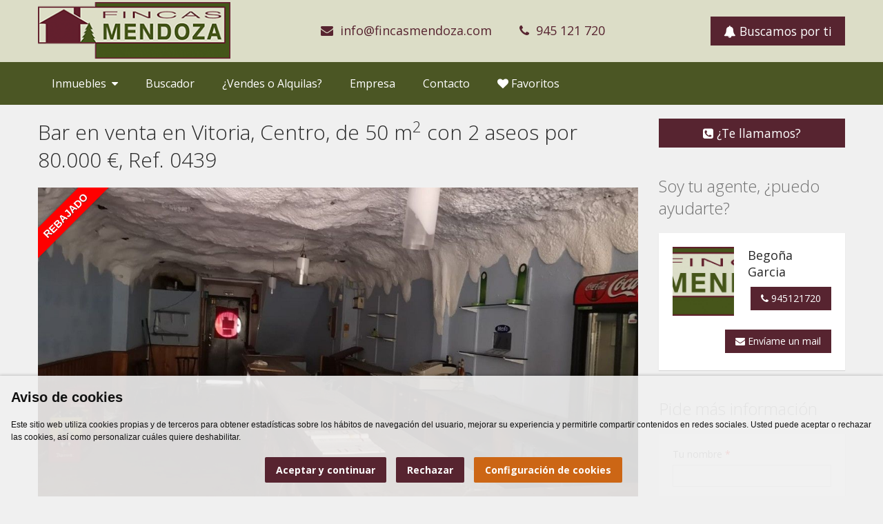

--- FILE ---
content_type: text/html; charset=utf-8
request_url: https://www.fincasmendoza.com/inmueble/bar-en-venta-en-vitoria-centro-de-50-m2-con-2-aseos-ref-0439-154997/
body_size: 15695
content:
<!DOCTYPE html><!--[if IE 7]><html class="ie ie7" lang="es"><![endif]--><!--[if IE 8]><html class="ie ie8" lang="es"><![endif]--><!--[if !(IE 7) | !(IE 8) ]><html lang="es"><![endif]--><head><meta charset="UTF-8"><meta name="viewport" content="width=device-width, initial-scale=1.0, maximum-scale=1.0, user-scalable=no"><title>Bar en venta en Vitoria, Centro, de 50 m2 con 2 aseos por 80.000 &euro;, Ref. 0439 - FINCAS MENDOZA ::: Vitoriz ::: Alava</title><meta name="description" content="Venta de bar en la calle siervas de jesus de 50 m2 más 40 m2 de sótano." /><meta name="robots" content="index,nofollow,noodp" /><meta name="twitter:card" content="summary" /><meta name="twitter:title" content="Bar en venta en Vitoria, Centro, de 50 m2 con 2 aseos por 80.000 &euro;, Ref. 0439 - FINCAS MENDOZA ::: Vitoriz ::: Alava" /><meta name="twitter:description" content="Venta de bar en la calle siervas de jesus de 50 m2 más 40 m2 de sótano." /><meta name="twitter:image" content="https://uprsc.inmogesco.com/propertywebhigh/0/0/0/inmobiliaria/fincasmendoza/fotos/1048658.JPG" /><meta property="og:type" content="website" /><meta property="og:url" content="https://www.fincasmendoza.com/inmueble/bar-en-venta-en-vitoria-centro-de-50-m2-con-2-aseos-ref-0439-154997/" /><meta property="og:title" content="Bar en venta en Vitoria, Centro, de 50 m2 con 2 aseos por 80.000 &euro;, Ref. 0439 - FINCAS MENDOZA ::: Vitoriz ::: Alava" /><meta property="og:description" content="Venta de bar en la calle siervas de jesus de 50 m2 más 40 m2 de sótano." /><meta property="og:image" content="https://uprsc.inmogesco.com/propertywebhigh/0/0/0/inmobiliaria/fincasmendoza/fotos/1048658.JPG" /><meta itemprop="name" content="Bar en venta en Vitoria, Centro, de 50 m2 con 2 aseos por 80.000 &euro;, Ref. 0439 - FINCAS MENDOZA ::: Vitoriz ::: Alava" /><meta itemprop="description" content="Venta de bar en la calle siervas de jesus de 50 m2 más 40 m2 de sótano." /><meta itemprop="image" content="https://uprsc.inmogesco.com/propertywebhigh/0/0/0/inmobiliaria/fincasmendoza/fotos/1048658.JPG" /><link rel="shortcut icon" href="https://uprsc.inmogesco.com/re/fincasmendoza/web/ico-inmo-pk9xiv.png"><meta name="designed_by" content="inmogesco.com" /><meta name="csrf_token" content="65a2ec048f244c6ce137a0f4e83df403" /><meta name="fsecur" content="20153981ed03fd9becfc95cc6b0b6b48" /><!--[if lt IE 9]><script src="https://uwrsc.inmogesco.com/themes/clean-flat/3.2.2/js/html5.js" type="text/javascript"></script><![endif]--><link rel='stylesheet' id='font-css' href='https://fonts.googleapis.com/css?family=Open+Sans:400,700,300&subset=latin,latin-ext' type='text/css' media='all' /><link rel="stylesheet" href="https://uwrsc.inmogesco.com/themes/clean-flat/3.2.2/libs/font-awesome-4.7.0/css/font-awesome.min.css" type="text/css" media="all" /><link rel="stylesheet" href="https://uwrsc.inmogesco.com/themes/clean-flat/3.2.2/libs/fancybox-3.5.7/dist/jquery.fancybox.min.css" type="text/css" media="all" /><link rel="stylesheet" href="https://uwrsc.inmogesco.com/themes/clean-flat/3.2.2/libs/swiper-v6.4.11/dist/swiper-bundle.min.css" type="text/css" media="all" /><link rel="stylesheet" href="https://cdnjs.cloudflare.com/ajax/libs/animate.css/4.1.1/animate.min.css" /><link rel="stylesheet" href="https://uwrsc.inmogesco.com/themes/clean-flat/3.2.2/build/styles.min.css" type="text/css" media="screen" /><link rel="stylesheet" href="https://uwrsc.inmogesco.com/themes/clean-flat/3.2.2/build/styles-print.min.css" type="text/css" media="print" /><script src="//ajax.googleapis.com/ajax/libs/jquery/3.3.1/jquery.min.js"></script><script>!window.jQuery && document.write('<script src="https://uwrsc.inmogesco.com/themes/clean-flat/3.2.2/libs/jquery/jquery-3.3.1.min.js"><\/script>')</script><script type="text/javascript" src="https://uwrsc.inmogesco.com/themes/clean-flat/3.2.2/libs/cookie-consent/4.1.0/cookie-consent.js" charset="UTF-8"></script><script type="text/javascript"> document.addEventListener('DOMContentLoaded', function () { cookieconsent.run({ "notice_banner_type": "simple", "consent_type": "express", "palette": "light", "language": "es", "page_load_consent_levels": ["strictly-necessary"], "notice_banner_reject_button_hide": false, "preferences_center_close_button_hide": false, "page_refresh_confirmation_buttons": false, "website_privacy_policy_url": "https://www.fincasmendoza.com/politica-de-cookies/", "website_name": "FINCAS MENDOZA ::: Vitoriz ::: Alava" }); }); document.addEventListener('DOMContentLoaded', function () { if (document.querySelector('div.cc-nb-main-container') != null) { document.querySelectorAll("div.cc-nb-main-container").forEach((el) => { el.classList.add('impresion-no'); }); document.querySelector('p.cc-nb-title').innerHTML = 'Aviso de cookies'; document.querySelector('p.cc-nb-text').innerHTML = 'Este sitio web utiliza cookies propias y de terceros para obtener estadísticas sobre los hábitos de navegación del usuario, mejorar su experiencia y permitirle compartir contenidos en redes sociales. Usted puede aceptar o rechazar las cookies, así como personalizar cuáles quiere deshabilitar.'; document.querySelector('button.cc-nb-okagree').innerHTML = 'Aceptar y continuar'; document.querySelector('button.cc-nb-reject').innerHTML = 'Rechazar'; document.querySelector('button.cc-nb-changep').innerHTML = 'Configuración de cookies'; document.getElementsByClassName('cc-cp-foot-byline').innerHTML = ''; var baseccbutton = document.querySelector('button.cc-nb-changep'); baseccbutton.addEventListener('click', function (event) { }); } }); </script><style> body, h1.page-header, h2.page-header, .widget h2, button { font-family: Open Sans , "Arial", sans-serif !important; } body a { color: #4b5624 ; } body a:hover { color: #004001 ; } #content { background-color: #F0F0F0 !important; } .btn.btn-primary { background-color: #572430 !important; color: #ffffff !important; } .btn.btn-warning { background-color: #CC6615 !important; color: #ffffff !important; } .btn.btn-danger { background-color: #B20A0A !important; color: #ffffff !important; } .btn.btn-primary:hover { background-color: #6c4951 !important; } .btn.btn-warning:hover { background-color: #EF6615 !important; } .btn.btn-danger:hover { background-color: #F01515 !important; } ul.menu li { color: #4b5624 !important; } ul.menu li a { color: #4b5624 !important; } ul.menu li a:hover { color: #572430 !important; } .pagination ul li a { color: #4b5624 !important; } .pagination ul li.active a { color: #fff !important; } .pagination ul li a:hover { background-color: #572430 !important; color: #ffffff !important; } #header-wrapper { background-color: #dcddc7 !important; } #header-wrapper #header #header-inner .navbar .navbar-inner.header-double-height { height: 150px; } #header-wrapper #header #header-inner .navbar .navbar-inner.header-double-height .logo { height: 150px; line-height: 150px; } #header-wrapper #header #header-inner .navbar .navbar-inner.header-double-height .site-email, #header-wrapper #header #header-inner .navbar .navbar-inner.header-double-height .site-phone { line-height: 150px; } #header-wrapper #header #header-inner .navbar .navbar-inner.header-double-height .list-your-property { margin-top: 54px; } #header-wrapper #header #header-inner .navbar .navbar-inner.header-double-height #btn-nav { margin-top: 55px; } #header-wrapper #header #header-inner .navbar .navbar-inner .logo-text-wrapper #btn-nav, #header-wrapper #header #header-inner .navbar .navbar-inner.header-double-height .logo-text-wrapper #btn-nav { padding: 10px; margin-top: 0; } #header-wrapper #header #header-inner .navbar .navbar-inner .site-phone { color: #572430 !important; } #header-wrapper #header #header-inner .navbar .navbar-inner .site-phone a { color: #572430 !important; } #header-wrapper #header #header-inner .navbar .navbar-inner .site-email { color: #572430 !important; } #header-wrapper #header #header-inner .navbar .navbar-inner .site-email a { color: #572430 !important; } #header-wrapper #header #header-inner .navbar .navbar-inner .logo img { max-height: 84px; } #header-wrapper #header #header-inner .navbar .navbar-inner.header-double-height .logo img { max-height: 144px; } #header-wrapper #header #header-inner .navbar .navbar-inner .logo-text-wrapper { display: flex; align-items: center; height: 90px; max-width: 500px; } #header-wrapper #header #header-inner .navbar .navbar-inner.header-double-height .logo-text-wrapper { height: 150px; } #header-wrapper #header #header-inner .navbar .navbar-inner.header-double-height .info { height: 150px; } #header-wrapper #header #header-inner .navbar .navbar-inner #btn-nav { /* padding: 15px 15px 15px 0; */ margin-top: 26px; } /* #header-wrapper #header #header-inner .navbar .navbar-inner:not[.header-double-height] #btn-nav { margin-top: 0; } */ #header-wrapper #header #header-inner .navbar .navbar-inner.header-double-height .logo-text-wrapper #btn-nav { margin-top: initial; } #header-wrapper #header #header-inner .navbar .navbar-inner .logo-text, #header-wrapper #header #header-inner .navbar .navbar-inner .logo-text a { font-size: 26px; font-weight: 400; color: #572430 ; line-height: 30px; /*margin: 10px 0 10px 0;*/ text-decoration: none; text-align: center; } .slider-wrapper .slider-info { background-color: #4b5624 !important; } .slider-wrapper .slider-info .price h2 { font-weight: 400; } .slider-wrapper .slider-info h2 { line-height: 1.3em; color: #ffffff !important; } .slider-wrapper .slider-info h2 a, .slider-wrapper .slider-info .price a { color: #ffffff !important; } #navigation { background-color: #4b5624 !important; } .navigation-wrapper .navigation .nav li a, .navigation-wrapper .navigation .nav.nav-social li a { color: #ffffff !important; font-weight: normal !important; } .navigation-wrapper .navigation .nav li a:hover, .navigation-wrapper .navigation .nav.nav-social li a:hover { background-color: #ffffff !important; border-top: 2px solid #004001 !important; color: #000 !important; } .navigation-wrapper .navigation .nav li a.active, .navigation-wrapper .navigation .nav.nav-social li a.active { border-top: 2px solid #004001 !important; } .navigation-wrapper .navigation .nav li:hover>a, .navigation-wrapper .navigation .nav.nav-social li:hover>a { background-color: #ffffff !important; border-top: 2px solid #004001 !important; color: #000 !important; } .navigation-wrapper .navigation .nav li ul { background-color: #ffffff !important; } .navigation-wrapper .navigation .nav li ul li a { color: #000 !important; } .navigation-wrapper .navigation .nav li ul li a:hover { background-color: #572430 !important; color: #ffffff !important; } .navigation-wrapper .navigation .nav li ul li .nolink:hover, .navigation-wrapper .navigation .nav li ul li a:hover { border: 0px !important; } .navigation-wrapper .navigation .nav.nav-social li a { color: #ffffff !important; } .navigation-wrapper .navigation .nav.nav-social i { font-size: 32px !important; } .properties-grid .property h2 a { color: #4b5624 !important; } .properties-grid .property h2 a:hover { color: #004001 !important; } .properties-grid .property .location { margin-top: 8px; } .nav-tabs>li>a { color: #4b5624 !important; } .nav-tabs>li.active>a, .nav-tabs>li.active>a:hover { color: #333333 !important; } .nav-tabs>li>a:hover { color: #004001 !important; } .parent-text { width: 100%; overflow: hidden; box-shadow: 0px 1px 1px rgb(0 0 0 / 10%); background-color: #fff; } .content.text { float: left; } .text h1 { font-size: 30px; line-height: 36px; } .text h2 { font-size: 26px; line-height: 30px; } .text h3 { font-size: 22px; line-height: 26px; } .widget.properties .content .property .title h3 a { color: #4b5624 !important; } .widget.properties .content .property .title h3 a:hover { color: #004001 !important; } #footer-wrapper .widget.properties .content .property .title h3 a { color: #4b5624 !important; } #footer-wrapper .widget.properties .content .property .title h3 a:hover { color: #572430 !important; } .properties-rows .property .title-price .title h2 a { color: #4b5624 !important; } .properties-rows .property .title-price .title h2 a:hover { color: #004001 !important; } .properties-icons { color: #313131 !important; } .properties-icons-slider { color: #ffffff !important; display: inline-block; margin-right: 15px; } .property-filter { background-color: #ffffff !important; } .property-filter .loading { color: #333333 !important; } .property-filter label { color: #333333 !important; } .property.destacado { background-color: rgba(255,255,221,1) !important; } .property.destacado .title-price .title h2 a, .property.destacado .title-price .title h2 a:hover, .widget.properties .content .property.destacado .title h3 a, .widget.properties .content .property.destacado .title h3 a:hover, .properties-grid .property.destacado h2 a, .properties-grid .property.destacado h2 a:hover { color: #000000 !important; } .property.destacado, .property.destacado .location { color: #333333 !important; } .property.destacado .title-price .price, .property.destacado .properties-icons, .widget.properties .content .property.destacado .price { color: #000000 !important; } .ribbon-rebajados { background-color: #ff0000 !important; color: #ffffff !important; } .ribbon-reservados { background-color: #fff600 !important; color: #4a4a4a !important; } .ribbon-alquilados { background-color: #ffffff !important; color: #ff0000 !important; } .ribbon-vendidos { background-color: #ffffff !important; color: #ff0000 !important; } .entry-content a, .form-accept label a { color: #4b5624 !important; } .entry-content a:hover, .form-accept label a:hover { color: #004001 !important; } #footer-wrapper .form-accept label a { color: #ffffff !important; } #footer-wrapper .form-accept label a:hover { color: #004001 !important; } #footer { color: #ffffff !important; } #footer a { color: #ffffff !important; } #footer a:hover { color: #999999 !important; } #footer-wrapper { background-color: #4b5624 !important; color: #4b5624 !important; } #footer-wrapper .widget.properties .property { background-color: rgba(125, 125, 125, 0.1) !important; } #footer-wrapper .widget.properties .property .price { color: #ffffff !important; } #footer-wrapper #footer-top { background-color: #dcddc7 !important; } #footer-wrapper #footer-top h2, #footer-wrapper #footer-top h3 { color: #572430 !important; } #footer-wrapper #footer-top form label { color: #572430 !important; } #footer-wrapper #footer-top .contact div { color: #572430 !important; } #footer-wrapper #footer-top .contact .data { color: #4b5624 !important; } #footer-wrapper #footer-top .contact .data a { color: #4b5624 !important; } #footer-wrapper #footer-top .contact .data a:hover { color: #572430 !important; } #footer-wrapper #footer-top .none-text-page .parent-text { box-shadow: initial; background-color: initial; } .widget.enquire .parent-text .content { box-shadow: initial; background-color: initial; } #footer-wrapper #footer-top .links a { color: #4b5624 !important; text-decoration: none; } #footer-wrapper #footer-top .links a:hover { color: #572430 !important; } #footer-wrapper #footer #footer-inner .nav.nav-social i { font-size: 32px; } /*override cookie-consent styles*/ .cc---palette-light.cc---nb { background-color: rgba(240, 240, 240, 0.9); box-shadow: 0px 0px 4px 1px rgba(0, 0, 0, 0.2); } .cc---nb-simple { max-width: -webkit-fill-available; max-width: -moz-available; width: 100%; } .cc---nb>div>div:nth-child(3) { text-align: center; } .cc---nb .cc-nb-main-container { padding: 1rem; } .cc---nb .cc-nb-title { font-size: 20px; } .cc---nb .cc-nb-text { font-size: 12px; } .cc---nb button { margin: 0 10px 0; } .cc---palette-light.cc---nb button.cc-nb-okagree, .cc---palette-light.cc---nb button.cc-nb-reject { background-color: #572430 ; color: #ffffff ; } .cc---palette-light.cc---nb button.cc-nb-okagree:hover, .cc---palette-light.cc---nb button.cc-nb-reject:hover { background-color: #6c4951 ; } .cc---palette-light.cc---nb button.cc-nb-changep { background-color: #CC6615 ; color: #ffffff ; } .cc---palette-light.cc---nb button.cc-nb-changep:hover { background-color: #EF6615 ; } .cc---palette-light .cc-cp-foot-save { background: #572430 ; color: #ffffff ; } .cc---palette-light .cc-cp-foot-save:hover { background: #6c4951 ; } .cc---pc-dialog input[type=checkbox].cc-custom-checkbox:checked+label:before { background: #572430 ; } .cc---palette-light .cc-pc-head { padding: 5px; } .cc---pc-dialog .cc-cp-body-content-entry-text { font-size: 14px; } .cc---pc-dialog .cc-pc-head-lang { padding-right: 0; min-height: 0; } .cc---pc-dialog .cc-pc-head-lang-select, .cc---pc-dialog .cc-cp-foot-byline { visibility: hidden; display: none !important; } .cc---pc-dialog .cc-cp-foot { justify-content: center; padding: 5px; } /* correcciones que se deberan pasar a resources */ .copyright #nav_menu-enlaces ul.menu { text-align: center; } .copyright #nav_menu-enlaces ul.menu li+li:before { color: #ffffff !important; } .copyright #nav_menu-enlaces ul.menu li a { color: #ffffff !important; } .copyright #nav_menu-enlaces ul.menu li a:hover { color: #999999 !important; } #footer ul.nav-social li a { color: #ffffff !important; } #footer ul.nav-social li a:hover { color: #999999 !important; } @media (min-width: 1200px) { #header-wrapper #header #header-inner .navbar .navbar-inner .info { float: left; } } @media (max-width: 1199px) { #header-wrapper #header #header-inner .navbar .navbar-inner.header-double-height .info { padding-top: 0; } #header-wrapper #header #header-inner .navbar .navbar-inner.header-double-height .site-email, #header-wrapper #header #header-inner .navbar .navbar-inner.header-double-height .site-phone { line-height: 30px; margin-top: 30px; } } @media (max-width: 979px) { .navigation-wrapper { background-color: #4b5624 !important; } .navigation-wrapper .navigation .nav li ul { background-color: transparent !important; } .navigation-wrapper .navigation .nav li ul li, .navigation-wrapper .navigation .nav li ul li .nolink, .navigation-wrapper .navigation .nav li ul li a { color: #ffffff !important; } .navigation-wrapper .navigation .nav li .nolink:hover, .navigation-wrapper .navigation .nav li a:hover { border-top: 1px solid rgba(0, 0, 0, 0.2) !important; } } @media (max-width: 767px) { #header-wrapper #header #header-inner .navbar .navbar-inner .logo { /* line-height: initial; */ text-align: center; width: calc(100vw - 100px); } #header-wrapper #header #header-inner .navbar .navbar-inner.header-double-height .logo-text-wrapper { max-width: 100%; } .textwidget table, .content.text table { width: 100%; } .textwidget thead, .content.text thead { display: none; } .textwidget tr:nth-of-type(2n), .content.text tr:nth-of-type(2n) { background-color: inherit; } .textwidget tr td:first-child, .content.text tr td:first-child { font-weight: bold; font-size: 1.3em; } .textwidget tbody td, .content.text tbody td { display: block; text-align: center; } .textwidget tbody td:before, .content.text tbody td:before { content: attr(data-th); display: block; text-align: center; } } </style><script async src="https://analytics.inmogesco.com/assets/js/analytics.js?vw=3.2.2"></script><script type="text/plain" data-cookie-consent="tracking">(function(w,d,s,l,i){w[l]=w[l]||[];w[l].push({'gtm.start': new Date().getTime(),event:'gtm.js'});var f=d.getElementsByTagName(s)[0], j=d.createElement(s),dl=l!='dataLayer'?'&l='+l:'';j.async=true;j.src= 'https://www.googletagmanager.com/gtm.js?id='+i+dl;f.parentNode.insertBefore(j,f); })(window,document,'script','dataLayer','GTM-NCC8DXV');</script></head><body class=""><noscript><iframe src="https://www.googletagmanager.com/ns.html?id=GTM-NCC8DXV" height="0" width="0" style="display:none;visibility:hidden"></iframe></noscript><script type="text/plain" cookie-consent="tracking" async src="https://www.googletagmanager.com/gtag/js?id=UA-62485110-1"></script><script type="text/plain" cookie-consent="tracking"> window.dataLayer = window.dataLayer || []; function gtag(){dataLayer.push(arguments);} gtag('js', new Date()); gtag('config', 'UA-62485110-1'); gtag('event', 'Vistos', {'event_category': 'Inmuebles','event_label': 'Venta/Bar/Vitoria'}); </script><div id="wrapper-outer"><div id="wrapper"><div id="wrapper-inner"><div class="header-top-wrapper"><div class="header-top"><div id="header-wrapper"><div id="header"><div id="header-inner"><div class="container"><div class="navbar"><div class="navbar-inner "><div class="row"><div class="logo-wrapper span4"><a rel="noindex" href="#nav" id="btn-nav">Abrir/cerrar menú</a><div class="logo"><a href="https://www.fincasmendoza.com/" title="FINCAS MENDOZA"><img class="img-logo " rel="logo" src="https://uprsc.inmogesco.com/re/fincasmendoza/web/logo-inmo-ermniy.png" alt="FINCAS MENDOZA"></a></div></div><div class="info"><div class="site-email "><i class="fa fa-envelope"></i><a href="mailto:infoastri@afincasmendoza.com" rel="noindex, nofollow" data-mail="infoastri@afincasmendoza.com" class="interpretado"> infoastri@afincasmendoza.com </a></div><div class="site-phone "><i class="fa fa-phone"></i><span><a href="tel:945121720">945 121 720</a></span></div></div><a class="btn btn-primary btn-large loadingBtn list-your-property" href="https://www.fincasmendoza.com/buscamos-por-ti/" rel="nofollow"><i class="fa fa-bell"></i> Buscamos por ti</a></div></div></div></div></div></div></div></div></div><div id="navigation"><div class="container"><div class="navigation-wrapper"><div class="navigation clearfix-normal"><div class="menu-main-container"><ul id="menu-main" class="nav"><li class="menuparent"><a href="#inmuebles">Inmuebles&nbsp;&nbsp;<i class="fa fa-caret-down" aria-hidden="true"></i></a><ul class="sub-menu"><li><a href="https://www.fincasmendoza.com/inmuebles/venta/locales/alava/vitoria/">Venta de locales en Vitoria</a></li><li><a href="https://www.fincasmendoza.com/inmuebles/venta/terreno/alava/vitoria/">Venta de terrenos en Vitoria</a></li><li><a href="https://www.fincasmendoza.com/inmuebles/venta/terreno/alava/loza/">Venta de terrenos en Loza</a></li><li><a href="https://www.fincasmendoza.com/inmuebles/alquiler/locales/alava/vitoria/">Alquiler de locales en Vitoria</a></li><li><a href="https://www.fincasmendoza.com/inmuebles/alquiler/oficina/alava/vitoria/">Alquiler de oficinas en Vitoria</a></li><li><a href="https://www.fincasmendoza.com/buscador-de-inmuebles/">...<i class="fa fa-search" aria-hidden="true"></i> Busca otros inmuebles...</a></li></ul></li><li><a href="https://www.fincasmendoza.com/buscador-de-inmuebles/">Buscador</a></li><li><a href="https://www.fincasmendoza.com/vendes-o-alquilas/">¿Vendes o Alquilas?</a></li><li><a href="https://www.fincasmendoza.com/empresa/">Empresa</a></li><li><a href="https://www.fincasmendoza.com/contacto/">Contacto</a></li><li><a href="https://www.fincasmendoza.com/inmuebles/favoritos/"><i class="fa fa-heart"></i> Favoritos</a></li><li class="visible-phone"><a href="https://www.fincasmendoza.com/buscamos-por-ti/">Buscamos por ti</a></li></ul></div></div></div></div></div><div id="content" class="clearfix"><div class="container"><div class="row"><div id="main" class="span9"><h1 class="page-header">Bar en venta en Vitoria, Centro, de 50 m<sup>2</sup> con 2 aseos por 80.000 &euro;, Ref. 0439</h1><div class="property-gallery darken-hover lens-show-hover"><div class="image"><a class="fancybox-images" data-fancybox="gallery" data-thumbnail="https://uprsc.inmogesco.com/propertywebthumb/0/0/0/inmobiliaria/fincasmendoza/fotos/1048658.JPG" href="https://uprsc.inmogesco.com/propertywebhigh/0/0/0/inmobiliaria/fincasmendoza/fotos/1048658.JPG" title=""></a><img src="https://uprsc.inmogesco.com/propertywebhigh/0/0/0/inmobiliaria/fincasmendoza/fotos/1048658.JPG" alt=""><div class="ribbon"><div class="ribbon-red ribbon-rebajados">REBAJADO</div></div><div class="price" style="text-align: right;line-height: normal;"> 80.000 &euro; <div id="favorite-on-154997" style="margin-top: -15px !important; display:none;" data-toggle="mytooltip" title="Favorito"><br /><i class="fa fa-heart tint-red"></i></div></div></div></div><script> $(function () { if ($('a[data-toggle=tab]').length !== 0) { $(document).on('click','a[data-toggle=tab]',function (event) { if ($(this).attr('href')=='#tab-panoramicas') { urlImagePano = $('#tab-panoramicas').attr('data-urlpano'); urlPano = $('#panoramica360').attr('data-url') + urlImagePano + $('#panoramica360').attr('data-parameters'); panoDescripcion = $('#tab-panoramicas').attr('data-descripcion'); if (panoDescripcion!='') { urlPano = urlPano + $('#panoramica360').attr('data-title-parameter') + panoDescripcion; } $('#panoramica360').attr('src', urlPano); } else if ($('#tab-panoramicas').length !== 0) { $('#panoramica360').attr('src', 'about:blank'); } if ($(this).attr('href')=='#tab-video') { tipoVideo = $('#tab-video').attr('data-tipovideo'); urlVideo = $('#tab-video').attr('data-urlvideo'); urlVideo = urlVideo.replace(/'/g, '"'); $('#video').html(urlVideo); if (tipoVideo=='youtube') { $('#video-youtube')[0].src += "&autoplay=1"; } else if (tipoVideo=='vimeo') { $('#video-vimeo')[0].src += "&amp;autoplay=1"; } } else if ($('#tab-video').length !== 0) { $('#video').html(''); } if ($(this).attr('href')=='#tab-tour360') { urlTour360 = $('#tab-tour360').attr('data-urltour'); $('#tour360').attr('src', urlTour360); } else if ($('#tab-tour360').length !== 0) { $('#tour360').attr('src', 'about:blank'); } }); } }); </script><div class="clearfix"></div><div class="property-detail"><div class="row-fluid impresion-no"><div class="span6 margin-bottom-5"><a class="btn btn-large btn-primary span12 fancybox-ajax" href="https://www.fincasmendoza.com/ajax/contraofertar/154997/" rel="nofollow"><i class="fa fa-mail-forward"></i> Hacer una contraoferta</a></div><div class="span6 margin-bottom-5"><a class="btn btn-large btn-primary span12 fancybox-ajax" href="https://www.fincasmendoza.com/ajax/avisobajaprecio/154997/" rel="nofollow"><i class="fa fa-bell"></i> Avisadme si baja de precio</a></div></div><div class="row-fluid impresion-no"><div class="span6 margin-bottom-5"><button id="favorite-btn-154997" class="btn btn-large btn-primary span12 btnFavorites" data-favorite-id="154997" data-ajax-addurl="https://www.fincasmendoza.com/ajax/addfavorito/" data-ajax-suburl="https://www.fincasmendoza.com/ajax/subfavorito/"><i class="fa fa-heart"></i> Marcar como favorito</button></div><div class="span6 margin-bottom-5"><a class="btn btn-large btn-primary span12 fancybox-ajax" href="https://www.fincasmendoza.com/ajax/calculahipoteca/154997/" rel="nofollow"><i class="fa fa-bar-chart-o"></i> Calcula tu hipoteca</a></div></div><div class="row-fluid"><div class="span6"><h2>Características del bar</h2><div class="row-fluid"></div><dl class="dl-horizontal"><dt>Referencia:</dt><dd class="refInmueble"><b>0439</b></dd><dt>Precio:</dt><dd><b>80.000 &euro;</b><br /><span style="color:#ff0000">ha bajado <b>5.000 &euro;!</b> (un 6% menos)</span></dd><dt>Tipo:</dt><dd>Bar en venta</dd><dt>Situación:</dt><dd>Vitoria, Centro - Alava</dd><dt>Superficie útil:</dt><dd>50 m<sup>2</sup></dd><dt>Estado:</dt><dd>Regular</dd><dt>Equipamiento:</dt><dd>Vacio</dd><dt>Altura:</dt><dd>Bajo</dd><dt>Aseos:</dt><dd>2</dd><dt>Última actualización:</dt><dd>25/05/2023 10:49:47</dd></dl></div><div class="span6"><h2>Descripción</h2><p>VENTA DE BAR EN LA CALLE SIERVAS DE JESUS DE 50 M2 MÁS 40 M2 DE SÓTANO. PREPARADO.</p></div><div class="span6"><h2>Calificación energética</h2><div class="eficiencia-energetica"><table id="etiqueta-eficiencia-energetica" class="impresion-no"><thead><tr><th class="escala">Escala de la calificación energética</th><th class="emisiones">Consumo de energía&nbsp;kw h/m<span class="sup">2</span>&nbsp;año</th><th class="emisiones">Emisiones&nbsp;kg CO<span class="sub">2</span>/m<span class="sup">2</span>&nbsp;año</th></tr></thead><tbody><tr class="fila A"><td class="escala"><div class="indicador A">A <span class="helper"></span></div></td><td class="emisiones"><div class="indicador A oculto">224</div></td><td class="emisiones"><div class="indicador A oculto">38</div></td></tr><tr class="fila B"><td class="escala"><div class="indicador B">B <span class="helper"></span></div></td><td class="emisiones"><div class="indicador B oculto">224</div></td><td class="emisiones"><div class="indicador B oculto">38</div></td></tr><tr class="fila C"><td class="escala"><div class="indicador C">C <span class="helper"></span></div></td><td class="emisiones"><div class="indicador C oculto">224</div></td><td class="emisiones"><div class="indicador C">38</div></td></tr><tr class="fila D"><td class="escala"><div class="indicador D">D <span class="helper"></span></div></td><td class="emisiones"><div class="indicador D">224</div></td><td class="emisiones"><div class="indicador D oculto">38</div></td></tr><tr class="fila E"><td class="escala"><div class="indicador E">E <span class="helper"></span></div></td><td class="emisiones"><div class="indicador E oculto">224</div></td><td class="emisiones"><div class="indicador E oculto">38</div></td></tr><tr class="fila F"><td class="escala"><div class="indicador F">F <span class="helper"></span></div></td><td class="emisiones"><div class="indicador F oculto">224</div></td><td class="emisiones"><div class="indicador F oculto">38</div></td></tr><tr class="fila G"><td class="escala"><div class="indicador G">G <span class="helper"></span></div></td><td class="emisiones"><div class="indicador G oculto">224</div></td><td class="emisiones"><div class="indicador G oculto">38</div></td></tr></tbody></table><div class="tramite hidden impresion-si"><span class="texto"><br />Escala D - Consumo de energía: 224&nbsp;kw h/m<span class="sup">2</span>&nbsp;año <br />Escala C - Emisiones: 38&nbsp;kg CO<span class="sub">2</span>/m<span class="sup">2</span>&nbsp;año </span></div><div class="tramite"><span class="texto">Nº Registro: CEE/CAPV/2019/0016****/ E</span></div><div class="tramite"><span class="texto">Fecha válida: 09/10/2029</span></div></div></div></div><div class="impresion-no"><h2> Situación aproximada de este bar </h2><h5></h5><div class="row-fluid"><div class="span12"><div id="mapa"></div></div></div><a href="https://www.google.com/maps/@42.85050654,-2.67348896,17z" target="_blank" class="btn btn-primary small-margin-top alignright" rel="nofollow">Ver en Google Maps&nbsp;<i class="fa fa-external-link" aria-hidden="true"></i></a></div><link rel="stylesheet" href="https://unpkg.com/leaflet@1.5.1/dist/leaflet.css" /><script src="https://unpkg.com/leaflet@1.5.1/dist/leaflet.js"></script><script> function initMapa() { map = new L.Map('mapa'); var osmUrl='https://{s}.tile.openstreetmap.org/{z}/{x}/{y}.png'; var osmAttrib='Map data © <a href="https://openstreetmap.org">OpenStreetMap</a> contributors'; var osm = new L.TileLayer(osmUrl, {minZoom: 8, maxZoom: 18, attribution: osmAttrib}); L.circle([42.85050654, -2.67348896], 200, { color: '#E892A2', fillColor: '#FF0000', fillOpacity: 0.1 }).addTo(map); map.setView(new L.LatLng(42.85050654, -2.67348896), 16); map.addLayer(osm); } $(window).on('load', function() { initMapa(); }); </script><div class="row-fluid impresion-no margin-top-40 clearboth"><div class="span6 margin-bottom-5"><a class="btn btn-large btn-primary span12 fancybox-ajax" href="https://www.fincasmendoza.com/ajax/contraofertar/154997/" rel="nofollow"><i class="fa fa-mail-forward"></i> Hacer una contraoferta</a></div><div class="span6 margin-bottom-5"><a class="btn btn-large btn-primary span12 fancybox-ajax" href="https://www.fincasmendoza.com/ajax/avisobajaprecio/154997/" rel="nofollow"><i class="fa fa-bell"></i> Avisadme si baja de precio</a></div></div><div class="row-fluid impresion-no"><div class="span6 margin-bottom-5"><button id="favorite-btn-2-154997" class="btn btn-large btn-primary span12 btnFavorites" data-favorite-id="154997" data-ajax-addurl="https://www.fincasmendoza.com/ajax/addfavorito/" data-ajax-suburl="https://www.fincasmendoza.com/ajax/subfavorito/"><i class="fa fa-heart"></i> Marcar como favorito</button></div><div class="span6 margin-bottom-5"><a class="btn btn-large btn-primary span12 fancybox-ajax" href="https://www.fincasmendoza.com/ajax/calculahipoteca/154997/" rel="nofollow"><i class="fa fa-bar-chart-o"></i> Calcula tu hipoteca</a></div></div></div><div class="impresion-no"><style> .btn-share { margin-right:5px; margin-bottom:8px; white-space: nowrap; } .btn-facebook { background: rgb(59, 89, 152); color: #fff; } .btn-facebook:hover, .btn-facebook:active { background: rgb(49, 79, 142); color: #fff; } .btn-twitter { background: rgb(29, 161, 242); color: #fff; } .btn-twitter:hover, .btn-twitter:active { background: rgb(19, 151, 232); color: #fff; } .btn-linkedin { background: rgb(0, 123, 181); color: #fff; } .btn-linkedin:hover, .btn-linkedin:active { background: rgb(0, 113, 171); color: #fff; } .btn-whatsapp { background: rgb(37, 211, 102); color: #fff; } .btn-whatsapp:hover, .btn-whatsapp:active { background: rgb(27, 201, 92); color: #fff; } .btn-telegram { background: rgb(0, 136, 204); color: #fff; } .btn-telegram:hover, .btn-telegram:active { background: rgb(0, 126, 194); color: #fff; } .btn-pocket { background: rgb(238, 64, 86); color: #fff; } .btn-pocket:hover, .btn-pocket:active { background: rgb(228, 54, 76); color: #fff; } .btn-email { background: rgb(240, 74, 67); color: #fff; } .btn-email:hover, .btn-email:active { background: rgb(230, 64, 57); color: #fff; } .btn-sms { background: rgb(27, 165, 230); color: #fff; } .btn-sms:hover, .btn-sms:active { background: rgb(17, 155, 220); color: #fff; } @media (max-width: 767px) { .btn-share.visible-phone { display: initial !important; } }</style><div class="impresion-no small-margin-bottom"><h2>Comparte el bar</h2><div id="compartir_2_compartir" class="content"><a href="https://www.facebook.com/sharer.php?u=https%3A%2F%2Fwww.fincasmendoza.com%2Finmueble%2Fbar-en-venta-en-vitoria-centro-de-50-m2-con-2-aseos-ref-0439-154997%2F" class="btn btn-share btn-facebook " target="_blank" rel="nofollow"><i class="fa fa-facebook-official fa-lg" aria-hidden="true"></i> Facebook</a><a href="https://twitter.com/share?url=https%3A%2F%2Fwww.fincasmendoza.com%2Finmueble%2Fbar-en-venta-en-vitoria-centro-de-50-m2-con-2-aseos-ref-0439-154997%2F" class="btn btn-share btn-twitter " target="_blank" rel="nofollow"><i class="fa fa-twitter fa-lg" aria-hidden="true"></i> Twitter</a><a href="https://www.linkedin.com/shareArticle?url=https%3A%2F%2Fwww.fincasmendoza.com%2Finmueble%2Fbar-en-venta-en-vitoria-centro-de-50-m2-con-2-aseos-ref-0439-154997%2F" class="btn btn-share btn-linkedin " target="_blank" rel="nofollow"><i class="fa fa-linkedin-square fa-lg" aria-hidden="true"></i> LinkedIn</a><a href="mailto:?body=https%3A%2F%2Fwww.fincasmendoza.com%2Finmueble%2Fbar-en-venta-en-vitoria-centro-de-50-m2-con-2-aseos-ref-0439-154997%2F&subject=Bar en venta en Vitoria, Centro, de 50 m<sup>2</sup> con 2 aseos por 80.000 &euro;, Ref. 0439" class="btn btn-share btn-email " target="_blank" rel="nofollow"><i class="fa fa-envelope fa-lg" aria-hidden="true"></i> Email</a><a href="https://wa.me/?text=https%3A%2F%2Fwww.fincasmendoza.com%2Finmueble%2Fbar-en-venta-en-vitoria-centro-de-50-m2-con-2-aseos-ref-0439-154997%2F" class="btn btn-share btn-whatsapp " target="_blank" rel="nofollow"><i class="fa fa-whatsapp fa-lg" aria-hidden="true"></i> Whatsapp</a><a href="tg://msg?text=https%3A%2F%2Fwww.fincasmendoza.com%2Finmueble%2Fbar-en-venta-en-vitoria-centro-de-50-m2-con-2-aseos-ref-0439-154997%2F" class="mobile btn btn-share btn-telegram visible-phone " target="_blank" rel="nofollow"><i class="fa fa-telegram fa-lg" aria-hidden="true"></i> Telegram</a><a href="https://getpocket.com/save?url=https%3A%2F%2Fwww.fincasmendoza.com%2Finmueble%2Fbar-en-venta-en-vitoria-centro-de-50-m2-con-2-aseos-ref-0439-154997%2F" class="btn btn-share btn-pocket " target="_blank" rel="nofollow"><i class="fa fa-get-pocket fa-lg" aria-hidden="true"></i> Pocket</a></div></div><h2 class="page-header">Bares en venta similares en Vitoria</h2><div class="properties-grid"><div class="row"><div class="span3"><div class="property "><div class="image darken-hover lens-show-hover"><div class="content"><a href="https://www.fincasmendoza.com/inmueble/bar-en-venta-en-vitoria-de-58-m2-con-2-banos-ref-0553-200559/"></a><img class="lazy" data-src="https://uprsc.inmogesco.com/re/fincasmendoza/web/image-not-available-1hibl3.jpg" alt="Bar en venta en Vitoria, con 2 baños"></div><div class="rent-sale">Venta</div><div class="price">150.000 &euro;</div></div><div class="title"><h2><a href="https://www.fincasmendoza.com/inmueble/bar-en-venta-en-vitoria-de-58-m2-con-2-banos-ref-0553-200559/">Bar en venta en Vitoria, con 2 baños</a></h2></div><div class="location"> Vitoria - Alava </div><div class="reference">Ref. 0553</div><div class="area mytooltip properties-icons" title="Superficie"><span class="key"><i class="fa fa-arrows-alt" aria-hidden="true" title="Superficie"></i>&nbsp;</span><span class="value">58 m<sup>2</sup></span></div><div class="area mytooltip properties-icons" title="Baños y/o aseos"><span class="key"><i class="fa fa-bath" aria-hidden="true" title="Baños y/o aseos"></i>&nbsp;</span><span class="value">2</span></div><div class="favorite mytooltip" id="favorite-on-200559" style="display:none;" title="Favorito"><i class="fa fa-heart tint-red" style="font-size:20px;"></i></div></div></div><div class="span3"><div class="property "><div class="image darken-hover lens-show-hover"><div class="content"><a href="https://www.fincasmendoza.com/inmueble/bar-en-venta-en-vitoria-santiago-de-70-m2-con-2-banos-ref-0544-193753/"></a><img class="lazy" data-src="https://uprsc.inmogesco.com/propertywebthumb/0/0/0/re/fincasmendoza/property/193753/image/1656870-nsjbt4es.jpg" alt="Bar en venta en Vitoria, Santiago, con 2 baños"></div><div class="rent-sale">Venta</div><div class="price">150.000 &euro;</div><div class="multimedia"> 7&nbsp;<i class="fa fa-camera margin-right-5" aria-hidden="true"></i></div><div class="ribbon"><div class="ribbon-red ribbon-rebajados">REBAJADO</div></div></div><div class="title"><h2><a href="https://www.fincasmendoza.com/inmueble/bar-en-venta-en-vitoria-santiago-de-70-m2-con-2-banos-ref-0544-193753/">Bar en venta en Vitoria, Santiago, con 2 baños</a></h2></div><div class="location"> Vitoria, Santiago - Alava </div><div class="reference">Ref. 0544</div><div class="area mytooltip properties-icons" title="Superficie"><span class="key"><i class="fa fa-arrows-alt" aria-hidden="true" title="Superficie"></i>&nbsp;</span><span class="value">70 m<sup>2</sup></span></div><div class="area mytooltip properties-icons" title="Baños y/o aseos"><span class="key"><i class="fa fa-bath" aria-hidden="true" title="Baños y/o aseos"></i>&nbsp;</span><span class="value">2</span></div><div class="favorite mytooltip" id="favorite-on-193753" style="display:none;" title="Favorito"><i class="fa fa-heart tint-red" style="font-size:20px;"></i></div></div></div><div class="span3"><div class="property "><div class="image darken-hover lens-show-hover"><div class="content"><a href="https://www.fincasmendoza.com/inmueble/bar-en-alquiler-en-vitoria-gorbea-de-85-m2-ref-3678-1-168260/"></a><img class="lazy" data-src="https://uprsc.inmogesco.com/propertywebthumb/0/0/0/re/fincasmendoza/property/168260/image/1659030-9doatfbf.jpg" alt="Bar en alquiler en Vitoria, Gorbea"></div><div class="rent-sale">Alquiler</div><div class="price">900 &euro;/mes</div><div class="multimedia"> 2&nbsp;<i class="fa fa-camera margin-right-5" aria-hidden="true"></i></div></div><div class="title"><h2><a href="https://www.fincasmendoza.com/inmueble/bar-en-alquiler-en-vitoria-gorbea-de-85-m2-ref-3678-1-168260/">Bar en alquiler en Vitoria, Gorbea</a></h2></div><div class="location"> Vitoria, Gorbea - Alava </div><div class="reference">Ref. 3678-1</div><div class="area mytooltip properties-icons" title="Superficie"><span class="key"><i class="fa fa-arrows-alt" aria-hidden="true" title="Superficie"></i>&nbsp;</span><span class="value">85 m<sup>2</sup></span></div><div class="favorite mytooltip" id="favorite-on-168260" style="display:none;" title="Favorito"><i class="fa fa-heart tint-red" style="font-size:20px;"></i></div></div></div></div><div class="row"><div class="span3"><div class="property "><div class="image darken-hover lens-show-hover"><div class="content"><a href="https://www.fincasmendoza.com/inmueble/bar-en-venta-en-vitoria-lakua-de-80-m2-ref-0493-165798/"></a><img class="lazy" data-src="https://uprsc.inmogesco.com/propertywebthumb/0/0/0/inmobiliaria/fincasmendoza/fotos/1199912.JPG" alt="Bar en venta en Vitoria, Lakua"></div><div class="rent-sale">Venta</div><div class="price">186.500 &euro;</div><div class="multimedia"> 2&nbsp;<i class="fa fa-camera margin-right-5" aria-hidden="true"></i></div></div><div class="title"><h2><a href="https://www.fincasmendoza.com/inmueble/bar-en-venta-en-vitoria-lakua-de-80-m2-ref-0493-165798/">Bar en venta en Vitoria, Lakua</a></h2></div><div class="location"> Vitoria, Lakua - Alava </div><div class="reference">Ref. 0493</div><div class="area mytooltip properties-icons" title="Superficie"><span class="key"><i class="fa fa-arrows-alt" aria-hidden="true" title="Superficie"></i>&nbsp;</span><span class="value">80 m<sup>2</sup></span></div><div class="favorite mytooltip" id="favorite-on-165798" style="display:none;" title="Favorito"><i class="fa fa-heart tint-red" style="font-size:20px;"></i></div></div></div><div class="span3"><div class="property "><div class="image darken-hover lens-show-hover"><div class="content"><a href="https://www.fincasmendoza.com/inmueble/bar-en-venta-en-vitoria-sancho-el-sabio-gorbea-de-70-m2-con-2-banos-ref-0489-164956/"></a><img class="lazy" data-src="https://uprsc.inmogesco.com/propertywebthumb/0/0/0/inmobiliaria/fincasmendoza/fotos/1187859.JPG" alt="Bar en venta en Vitoria, Sancho El Sabio - Gorbea, con 2 baños"></div><div class="rent-sale">Venta</div><div class="price">103.500 &euro;</div><div class="multimedia"> 4&nbsp;<i class="fa fa-camera margin-right-5" aria-hidden="true"></i></div><div class="ribbon"><div class="ribbon-red ribbon-rebajados">REBAJADO</div></div></div><div class="title"><h2><a href="https://www.fincasmendoza.com/inmueble/bar-en-venta-en-vitoria-sancho-el-sabio-gorbea-de-70-m2-con-2-banos-ref-0489-164956/">Bar en venta en Vitoria, Sancho El Sabio - Gorbea, con 2 baños</a></h2></div><div class="location"> Vitoria, Sancho El Sabio - Gorbea - Alava </div><div class="reference">Ref. 0489</div><div class="area mytooltip properties-icons" title="Superficie"><span class="key"><i class="fa fa-arrows-alt" aria-hidden="true" title="Superficie"></i>&nbsp;</span><span class="value">70 m<sup>2</sup></span></div><div class="area mytooltip properties-icons" title="Baños y/o aseos"><span class="key"><i class="fa fa-bath" aria-hidden="true" title="Baños y/o aseos"></i>&nbsp;</span><span class="value">2</span></div><div class="favorite mytooltip" id="favorite-on-164956" style="display:none;" title="Favorito"><i class="fa fa-heart tint-red" style="font-size:20px;"></i></div></div></div><div class="span3"><div class="property "><div class="image darken-hover lens-show-hover"><div class="content"><a href="https://www.fincasmendoza.com/inmueble/bar-en-venta-en-vitoria-casco-antiguo-de-72-m2-con-2-banos-y-2-aseos-ref-0481-158845/"></a><img class="lazy" data-src="https://uprsc.inmogesco.com/propertywebthumb/0/0/0/inmobiliaria/fincasmendoza/fotos/1110338.JPG" alt="Bar en venta en Vitoria, Casco Antiguo, con 2 baños y 2 aseos"></div><div class="rent-sale">Venta</div><div class="price">125.000 &euro;</div><div class="multimedia"> 7&nbsp;<i class="fa fa-camera margin-right-5" aria-hidden="true"></i></div><div class="ribbon"><div class="ribbon-red ribbon-rebajados">REBAJADO</div></div></div><div class="title"><h2><a href="https://www.fincasmendoza.com/inmueble/bar-en-venta-en-vitoria-casco-antiguo-de-72-m2-con-2-banos-y-2-aseos-ref-0481-158845/">Bar en venta en Vitoria, Casco Antiguo, con 2 baños y 2 aseos</a></h2></div><div class="location"> Vitoria, Casco Antiguo - Alava </div><div class="reference">Ref. 0481</div><div class="area mytooltip properties-icons" title="Superficie"><span class="key"><i class="fa fa-arrows-alt" aria-hidden="true" title="Superficie"></i>&nbsp;</span><span class="value">72 m<sup>2</sup></span></div><div class="area mytooltip properties-icons" title="Baños y/o aseos"><span class="key"><i class="fa fa-bath" aria-hidden="true" title="Baños y/o aseos"></i>&nbsp;</span><span class="value">4</span></div><div class="favorite mytooltip" id="favorite-on-158845" style="display:none;" title="Favorito"><i class="fa fa-heart tint-red" style="font-size:20px;"></i></div></div></div></div><div class="row small-margin-bottom"><div class="span3 offset6"><a href="https://www.fincasmendoza.com/inmuebles/venta/bar/alava/vitoria/,,,,0-habitaciones/" class="btn btn-primary btn-block btn-large loadingBtn">Ver más bares similares&nbsp;<i class="fa fa-chevron-circle-right"></i></a></div></div></div></div></div><div class="sidebar span3 impresion-no"><div class="widget call"><a class="btn btn-large btn-primary btn-block fancybox-ajax" href="https://www.fincasmendoza.com/ajax/tellamamos/154997/" rel="nofollow"><i class="fa fa-phone-square"></i> ¿Te llamamos?</a></div></div><div class="sidebar span3"><div class="widget enquire"><h2>Soy tu agente, ¿puedo ayudarte?</h2><div class="agent content"><div class="agent-foto"><img src="https://uprsc.inmogesco.com/user/5586/profile-fq66610y.jpg" class="" /></div><div class="agent-info"><h3>Begoña Garcia</h3><div class="agent-phone"><a href="tel:945121720" class="btn btn-primary impresion-si"><i class="fa fa-phone"></i> 945121720</a></div><div class="agent-email"><a class="btn btn-primary interpretado" href="mailto:bego.mendozaastri@ayahoo.es" rel="noindex, nofollow" data-mail="bego.mendozaastri@ayahoo.es" ><i class="fa fa-envelope"></i> Envíame un mail</a></div><div class="agent-email hidden impresion-si"><a class="interpretado" href="mailto:bego.mendozaastri@ayahoo.es" rel="noindex, nofollow" data-mail="bego.mendozaastri@ayahoo.es" >bego.mendozaastri@ayahoo.es</a></div></div></div></div></div><div class="sidebar span3 impresion-no"><div class="widget enquire"><h2>Pide más información</h2><div id="formMoreSide" class="content"><form method="post" rel="nofollow" class="ajax-form" action="https://www.fincasmendoza.com/ajax/formulario/154997/"><div class="control-group form-title"><label class="control-label" for="inputTitle"> Título </label><div class="controls"><input type="text" id="inputTitle" class="inputTitle" name="title"></div></div><div class="control-group form-name"><label class="control-label" for="inputName"> Tu nombre <span class="form-required mytooltip" title="Campo obligatorio">*</span></label><div class="controls"><input type="text" id="inputName" class="inputName" name="name" required="required"></div></div><div class="control-group form-phone"><label class="control-label" for="inputPhone"> Tu móvil <span class="form-required mytooltip" title="Campo obligatorio">*</span></label><div class="controls"><input type="tel" id="inputPhone" class="inputPhone" name="phone" required="required" pattern="^[+]*[(]{0,1}[0-9]{1,4}[)]{0,1}[-\s\.\/0-9]*$" data-validation-pattern-message="No parece un teléfono válido"></div></div><div class="control-group form-email"><label class="control-label" for="inputEmail"> Tu e-mail <span class="form-required mytooltip" title="Campo obligatorio">*</span></label><div class="controls"><input type="email" id="inputEmail" class="inputEmail" name="email" required="required"></div></div><div class="control-group form-message"><label class="control-label" for="inputMessage"> Mensaje <span class="form-required mytooltip" title="Campo obligatorio">*</span></label><div class="controls"><textarea id="inputMessage" class="inputMessage" name="message" required="required" rows="3">Me gustaría recibir más información de este bar.</textarea></div></div><div class="control-group form-accept"><label for="inputAccept"><input id="inputAccept" class="inputAccept" name="acepto" type="checkbox" required="required" /> He leído y acepto la <a class="fancybox-ajax-text" href="https://www.fincasmendoza.com/politica-de-privacidad/" rel="noindex, nofollow">Política de privacidad</a>. </label></div><div class="control-group"> (<span class="form-required mytooltip" title="Campo obligatorio">*</span> Campos obligatorios) </div><div class="form-actions"><input type="hidden" name="closeBtn" value="0"><input type="hidden" name="csrf_token" value=""><button class="btn btn-primary btn-large btn-block">Contactar <i class="fa fa-chevron-circle-right"></i></button></div></form></div></div></div><div class="sidebar span3 impresion-no"><div class="widget properties"><h2>Destacados</h2><div class="content"><div class="property "><div class="image darken-hover lens-show-hover"><a href="https://www.fincasmendoza.com/inmueble/locales-en-venta-en-vitoria-parque-del-norte-centro-de-250-m2-ref-0438-154996/"></a><img class="lazy" data-src="https://uprsc.inmogesco.com/propertywebthumb/0/0/0/inmobiliaria/fincasmendoza/fotos/1048655.JPG" alt="Locales en venta en Vitoria, Parque Del Norte - Centro"></div><div class="wrapper"><div class="title"><h3><a href="https://www.fincasmendoza.com/inmueble/locales-en-venta-en-vitoria-parque-del-norte-centro-de-250-m2-ref-0438-154996/">Locales en venta en Vitoria, Parque Del Norte - Centro</a></h3></div><div class="location"> Vitoria, Parque Del Norte - Centro - Alava </div><div class="price">171.000 &euro;</div></div></div><div class="property "><div class="image darken-hover lens-show-hover"><a href="https://www.fincasmendoza.com/inmueble/chalet-individual-en-venta-en-rivabellosa-de-202-m2-con-5-dormitorios-3-banos-plaza-de-garaje-trastero-terraza-y-terreno-ref-9595-219592/"></a><img class="lazy" data-src="https://uprsc.inmogesco.com/propertywebthumb/0/0/0/re/fincasmendoza/property/219592/image/2119608-k050ix43.jpg" alt="Chalet individual en venta en Rivabellosa, con 5 dormitorios, 3 baños, plaza de garaje, trastero, terraza y terreno"></div><div class="wrapper"><div class="title"><h3><a href="https://www.fincasmendoza.com/inmueble/chalet-individual-en-venta-en-rivabellosa-de-202-m2-con-5-dormitorios-3-banos-plaza-de-garaje-trastero-terraza-y-terreno-ref-9595-219592/">Chalet individual en venta en Rivabellosa, con 5 dormitorios, 3 baños, plaza de garaje, trastero, terraza y terreno</a></h3></div><div class="location"> Rivabellosa - Alava </div><div class="price">425.000 &euro;</div></div></div><div class="property "><div class="image darken-hover lens-show-hover"><a href="https://www.fincasmendoza.com/inmueble/piso-obra-nueva-vpt-en-venta-en-vitoria-salburua-larrein-de-90-m2-con-3-dormitorios-2-banos-plaza-de-garaje-trastero-y-terraza-ref-4282-3-229793/"></a><img class="lazy" data-src="https://uprsc.inmogesco.com/propertywebthumb/0/0/0/re/fincasmendoza/property/229793/image/2321681-z3uzbd8c.jpg" alt="Piso obra nueva vpt en venta en Vitoria, Salburua-larrein, con 3 dormitorios, 2 baños, plaza de garaje, trastero y terraza"></div><div class="wrapper"><div class="title"><h3><a href="https://www.fincasmendoza.com/inmueble/piso-obra-nueva-vpt-en-venta-en-vitoria-salburua-larrein-de-90-m2-con-3-dormitorios-2-banos-plaza-de-garaje-trastero-y-terraza-ref-4282-3-229793/">Piso obra nueva vpt en venta en Vitoria, Salburua-larrein, con 3 dormitorios, 2 baños, plaza de garaje, trastero y terraza</a></h3></div><div class="location"> Vitoria, Salburua-larrein - Alava </div><div class="price">260.000 &euro;</div></div></div><div class=" small-margin-bottom"><a href="https://www.fincasmendoza.com/inmuebles/destacados/" class="btn btn-primary btn-block btn-large loadingBtn">Ver más destacados&nbsp;<i class="fa fa-chevron-circle-right"></i></a></div></div></div><div class="widget properties"><h2>Locales más baratos en venta!</h2><div class="content"><div class="property "><div class="image darken-hover lens-show-hover"><a href="https://www.fincasmendoza.com/inmueble/locales-en-venta-en-vitoria-arana-de-77-m2-ref-0392-122585/"></a><img class="lazy" data-src="https://uprsc.inmogesco.com/re/fincasmendoza/web/image-not-available-1hibl3.jpg" alt="Locales en venta en Vitoria, Arana"></div><div class="wrapper"><div class="title"><h3><a href="https://www.fincasmendoza.com/inmueble/locales-en-venta-en-vitoria-arana-de-77-m2-ref-0392-122585/">Locales en venta en Vitoria, Arana</a></h3></div><div class="location"> Vitoria, Arana - Alava </div><div class="price">32.000 &euro;</div></div></div><div class="property "><div class="image darken-hover lens-show-hover"><a href="https://www.fincasmendoza.com/inmueble/locales-en-venta-en-vitoria-txagorritxu-de-86-m2-ref-0387-122382/"></a><img class="lazy" data-src="https://uprsc.inmogesco.com/propertywebthumb/0/0/0/inmobiliaria/fincasmendoza/fotos/615592.JPG" alt="Locales en venta en Vitoria, Txagorritxu"><div class="ribbon"><div class="ribbon-red-min ribbon-rebajados">REBAJADO</div></div></div><div class="wrapper"><div class="title"><h3><a href="https://www.fincasmendoza.com/inmueble/locales-en-venta-en-vitoria-txagorritxu-de-86-m2-ref-0387-122382/">Locales en venta en Vitoria, Txagorritxu</a></h3></div><div class="location"> Vitoria, Txagorritxu - Alava </div><div class="price">36.000 &euro;</div></div></div><div class="property "><div class="image darken-hover lens-show-hover"><a href="https://www.fincasmendoza.com/inmueble/locales-en-venta-en-vitoria-lovaina-de-43-m2-ref-0458-1-175534/"></a><img class="lazy" data-src="https://uprsc.inmogesco.com/propertywebthumb/0/0/0/re/fincasmendoza/property/175534/image/1347073-paappt93.jpg" alt="Locales en venta en Vitoria, Lovaina"></div><div class="wrapper"><div class="title"><h3><a href="https://www.fincasmendoza.com/inmueble/locales-en-venta-en-vitoria-lovaina-de-43-m2-ref-0458-1-175534/">Locales en venta en Vitoria, Lovaina</a></h3></div><div class="location"> Vitoria, Lovaina - Alava </div><div class="price">45.000 &euro;</div></div></div><div class=" small-margin-bottom"><a href="https://www.fincasmendoza.com/inmuebles/venta/locales/precio_desde-1/ordenar-por-mas-baratos/" class="btn btn-primary btn-block btn-large loadingBtn">Ver más locales baratos &nbsp;<i class="fa fa-chevron-circle-right"></i></a></div></div></div><div class="widget properties"><h2>Exclusivas</h2><div class="content"><div class="property "><div class="image darken-hover lens-show-hover"><a href="https://www.fincasmendoza.com/inmueble/garaje-en-alquiler-en-vitoria-salburua-de-12-m2-ref-0500-1-188086/"></a><img class="lazy" data-src="https://uprsc.inmogesco.com/propertywebthumb/0/0/0/re/fincasmendoza/property/188086/image/1568917-p3ai699d.jpg" alt="Garaje en alquiler en Vitoria, Salburua"><div class="ribbon"><div class="ribbon-red-min ribbon-rebajados">REBAJADO</div></div></div><div class="wrapper"><div class="title"><h3><a href="https://www.fincasmendoza.com/inmueble/garaje-en-alquiler-en-vitoria-salburua-de-12-m2-ref-0500-1-188086/">Garaje en alquiler en Vitoria, Salburua</a></h3></div><div class="location"> Vitoria, Salburua - Alava </div><div class="price">50 &euro;/mes</div></div></div><div class="property "><div class="image darken-hover lens-show-hover"><a href="https://www.fincasmendoza.com/inmueble/piso-obra-nueva-vpt-en-venta-en-vitoria-salburua-larrein-de-90-m2-con-3-dormitorios-2-banos-plaza-de-garaje-trastero-y-terraza-ref-4282-2-229792/"></a><img class="lazy" data-src="https://uprsc.inmogesco.com/propertywebthumb/0/0/0/re/fincasmendoza/property/229792/image/2321677-vn8mv1bx.jpg" alt="Piso obra nueva vpt en venta en Vitoria, Salburua-larrein, con 3 dormitorios, 2 baños, plaza de garaje, trastero y terraza"></div><div class="wrapper"><div class="title"><h3><a href="https://www.fincasmendoza.com/inmueble/piso-obra-nueva-vpt-en-venta-en-vitoria-salburua-larrein-de-90-m2-con-3-dormitorios-2-banos-plaza-de-garaje-trastero-y-terraza-ref-4282-2-229792/">Piso obra nueva vpt en venta en Vitoria, Salburua-larrein, con 3 dormitorios, 2 baños, plaza de garaje, trastero y terraza</a></h3></div><div class="location"> Vitoria, Salburua-larrein - Alava </div><div class="price">260.000 &euro;</div></div></div><div class="property "><div class="image darken-hover lens-show-hover"><a href="https://www.fincasmendoza.com/inmueble/locales-en-venta-en-vitoria-casco-antiguo-de-70-m2-con-bano-ref-3529-127201/"></a><img class="lazy" data-src="https://uprsc.inmogesco.com/propertywebthumb/0/0/0/inmobiliaria/fincasmendoza/fotos/672071.JPG" alt="Locales en venta en Vitoria, Casco Antiguo, con baño"><div class="ribbon"><div class="ribbon-red-min ribbon-rebajados">REBAJADO</div></div></div><div class="wrapper"><div class="title"><h3><a href="https://www.fincasmendoza.com/inmueble/locales-en-venta-en-vitoria-casco-antiguo-de-70-m2-con-bano-ref-3529-127201/">Locales en venta en Vitoria, Casco Antiguo, con baño</a></h3></div><div class="location"> Vitoria, Casco Antiguo - Alava </div><div class="price">70.000 &euro;</div></div></div><div class=" small-margin-bottom"><a href="https://www.fincasmendoza.com/inmuebles/exclusivas/" class="btn btn-primary btn-block btn-large loadingBtn">Ver más exclusivas&nbsp;<i class="fa fa-chevron-circle-right"></i></a></div></div></div></div></div><br /><br /></div></div></div><div id="footer-wrapper"><div id="footer-top"><div id="footer-top-inner" class="container"><div class="row-fluid"><div class="span3"><div id="oficinas-text" class="widget widget_text"><h2>Oficina</h2><div class="content"><div id="oficinas_7" class="swiper-container"><div class="swiper-wrapper"><div class="swiper-slide"><h3>FINCAS MENDOZA</h3><div class="textwidget"><div class="row-fluid contact"><div class="span12 title-contact"><i class="fa fa-map-marker" aria-hidden="true"></i>&nbsp;&nbsp;Dirección: </div><div class="span12 data"> PLAZA DE LA PROVINCIA, 1-2-3 BAJO<br> 01001 Vitoria - Álava </div></div><div class="row-fluid contact"><div class="span12 title-contact"><i class="fa fa-phone" aria-hidden="true"></i>&nbsp;&nbsp;Teléfono: </div><div class="span12 data"><a href="tel:945121720">945 121 720</a><br /></div></div><div class="row-fluid contact"><div class="span12 title-contact"><i class="fa fa-fax" aria-hidden="true"></i>&nbsp;&nbsp;Fax: </div><div class="span12 data"> 945 128 719 </div></div><div class="row-fluid contact"><div class="span12 title-contact"><i class="fa fa-envelope" aria-hidden="true"></i>&nbsp;&nbsp;Email: </div><div class="span12 data"><a href="mailto:infoastri@afincasmendoza.com" rel="noindex, nofollow" data-mail="infoastri@afincasmendoza.com" class="interpretado"> infoastri@afincasmendoza.com </a></div></div></div></div></div><div class="swiper-pagination"></div></div></div></div><style> #oficinas_7 { width:100%; } #oficinas_7 .swiper-slide { max-width: calc(100% - 20px); min-width: 270px; } #oficinas_7 .swiper-pagination-bullets, #oficinas_7 .swiper-pagination-custom, #oficinas_7 .swiper-pagination-fraction { bottom:0px; } @media (max-width: 1200px) { #oficinas_7 .swiper-slide { min-width: 230px; } } @media (max-width: 980px) { #oficinas_7 .swiper-slide { min-width: 352px; } } @media (max-width: 767px) { #oficinas_7 { width: calc(100vw - 40px); max-width: calc(100vw - 40px); /* width:100%; max-width: 280px; */ height: 100%; } #oficinas_7 .swiper-slide { max-width:100vw; } #oficinas_7 .swiper-pagination { display: none; } }</style><script> $(document).ready(function() { if ($('#oficinas_7 .swiper-slide').length > 1) { var swiperOffices = new Swiper('#oficinas_7', { slidesPerView: 'auto', spaceBetween: 20, autoplay: { delay: 3000, disableOnInteraction: true, loop: true, }, pagination: { el: '#oficinas_7 .swiper-pagination', clickable: true, }, breakpoints: { '767px': { slidesPerView: 1, }, } }); $("#oficinas_7").mouseenter(function() { swiperOffices.autoplay.stop(); }); $("#oficinas_7").mouseleave(function() { swiperOffices.autoplay.start(); }); } });</script></div><div class="span3"><div class="widget properties"><h2>Últimos modificados</h2><div class="content"><div class="property "><div class="image darken-hover lens-show-hover"><a href="https://www.fincasmendoza.com/inmueble/chalet-individual-en-venta-en-ribera-alta-mimbredo-de-250-m2-con-plaza-de-garaje-trastero-y-terreno-ref-9591-207250/"></a><img class="lazy" data-src="https://uprsc.inmogesco.com/propertywebthumb/0/0/0/re/fincasmendoza/property/207250/image/1909044-778jb6ly.jpg" alt="Chalet individual en venta en Ribera Alta, Mimbredo, con plaza de garaje, trastero y terreno"><div class="ribbon"><div class="ribbon-red-min ribbon-rebajados">REBAJADO</div></div></div><div class="wrapper"><div class="title"><h3><a href="https://www.fincasmendoza.com/inmueble/chalet-individual-en-venta-en-ribera-alta-mimbredo-de-250-m2-con-plaza-de-garaje-trastero-y-terreno-ref-9591-207250/">Chalet individual en venta en Ribera Alta, Mimbredo, con plaza de garaje, trastero y terreno</a></h3></div><div class="location"> Ribera Alta, Mimbredo - Alava </div><div class="price">265.000 &euro;</div></div></div><div class="property "><div class="image darken-hover lens-show-hover"><a href="https://www.fincasmendoza.com/inmueble/oficina-en-venta-y-alquiler-en-vitoria-centro-de-169-m2-con-aseo-ref-0557-205943/"></a><img class="lazy" data-src="https://uprsc.inmogesco.com/propertywebthumb/0/0/0/re/fincasmendoza/property/205943/image/1881787-xivttle9.jpg" alt="Oficina en venta y alquiler en Vitoria, Centro, con aseo"></div><div class="wrapper"><div class="title"><h3><a href="https://www.fincasmendoza.com/inmueble/oficina-en-venta-y-alquiler-en-vitoria-centro-de-169-m2-con-aseo-ref-0557-205943/">Oficina en venta y alquiler en Vitoria, Centro, con aseo</a></h3></div><div class="location"> Vitoria, Centro - Alava </div><div class="price">180.000 &euro;</div></div></div><div class="property "><div class="image darken-hover lens-show-hover"><a href="https://www.fincasmendoza.com/inmueble/pabellon-en-venta-en-vitoria-lakua-arriaga-de-1384-m2-ref-9559-233206/"></a><img class="lazy" data-src="https://uprsc.inmogesco.com/re/fincasmendoza/web/image-not-available-1hibl3.jpg" alt="Pabellón en venta en Vitoria, Lakua-arriaga"></div><div class="wrapper"><div class="title"><h3><a href="https://www.fincasmendoza.com/inmueble/pabellon-en-venta-en-vitoria-lakua-arriaga-de-1384-m2-ref-9559-233206/">Pabellón en venta en Vitoria, Lakua-arriaga</a></h3></div><div class="location"> Vitoria, Lakua-arriaga - Alava </div><div class="price">600.000 &euro;</div></div></div><div class=" small-margin-bottom"><a href="https://www.fincasmendoza.com/inmuebles/ordenar-por-ultimos-modificados/" class="btn btn-primary btn-block btn-large loadingBtn">Ver más modificados recientemente&nbsp;<i class="fa fa-chevron-circle-right"></i></a></div></div></div></div><div class="span3"><div class="widget properties"><h2>Los más eficientes</h2><div class="content"><div class="property "><div class="image darken-hover lens-show-hover"><a href="https://www.fincasmendoza.com/inmueble/bar-en-venta-en-vitoria-centro-de-50-m2-con-2-aseos-ref-0439-154997/"></a><img class="lazy" data-src="https://uprsc.inmogesco.com/propertywebthumb/0/0/0/inmobiliaria/fincasmendoza/fotos/1048658.JPG" alt="Bar en venta en Vitoria, Centro, con 2 aseos"><div class="ribbon"><div class="ribbon-red-min ribbon-rebajados">REBAJADO</div></div></div><div class="wrapper"><div class="title"><h3><a href="https://www.fincasmendoza.com/inmueble/bar-en-venta-en-vitoria-centro-de-50-m2-con-2-aseos-ref-0439-154997/">Bar en venta en Vitoria, Centro, con 2 aseos</a></h3></div><div class="location"> Vitoria, Centro - Alava </div><div class="price">80.000 &euro;</div></div></div><div class="property "><div class="image darken-hover lens-show-hover"><a href="https://www.fincasmendoza.com/inmueble/locales-en-venta-en-vitoria-lakua-de-55-m2-con-aseo-ref-461-156730/"></a><img class="lazy" data-src="https://uprsc.inmogesco.com/propertywebthumb/0/0/0/inmobiliaria/fincasmendoza/fotos/1076999.JPG" alt="Locales en venta en Vitoria, Lakua, con aseo"></div><div class="wrapper"><div class="title"><h3><a href="https://www.fincasmendoza.com/inmueble/locales-en-venta-en-vitoria-lakua-de-55-m2-con-aseo-ref-461-156730/">Locales en venta en Vitoria, Lakua, con aseo</a></h3></div><div class="location"> Vitoria, Lakua - Alava </div><div class="price">157.000 &euro;</div></div></div><div class="property "><div class="image darken-hover lens-show-hover"><a href="https://www.fincasmendoza.com/inmueble/locales-en-venta-en-vitoria-centro-lovaina-de-130-m2-con-2-aseos-ref-0406-133592/"></a><img class="lazy" data-src="https://uprsc.inmogesco.com/propertywebthumb/0/0/0/inmobiliaria/fincasmendoza/fotos/759424.JPG" alt="Locales en venta en Vitoria, Centro-lovaina, con 2 aseos"></div><div class="wrapper"><div class="title"><h3><a href="https://www.fincasmendoza.com/inmueble/locales-en-venta-en-vitoria-centro-lovaina-de-130-m2-con-2-aseos-ref-0406-133592/">Locales en venta en Vitoria, Centro-lovaina, con 2 aseos</a></h3></div><div class="location"> Vitoria, Centro-lovaina - Alava </div><div class="price">363.000 &euro;</div></div></div><div class=" small-margin-bottom"><a href="https://www.fincasmendoza.com/inmuebles/mas-eficientes/" class="btn btn-primary btn-block btn-large loadingBtn">Ver más eficientes&nbsp;<i class="fa fa-chevron-circle-right"></i></a></div></div></div></div><div class="span3"><div id="contacto_10_simple-contacto" class="widget widget_text"><h2>Contáctanos</h2><div id="contacto_10_form" class="textwidget"><form method="post" rel="nofollow" class="ajax-form" action="https://www.fincasmendoza.com/ajax/formulario/"><div class="control-group form-title"><div><label class="control-label" for="contacto_10_inputTitle">Título</label></div><div class="controls"><span><input type="text" id="contacto_10_inputTitle" class="inputTitle" name="title"></span></div></div><div class="control-group form-name"><div><label class="control-label" for="contacto_10_inputName">Nombre&nbsp;<span class="form-required mytooltip" title="Campo obligatorio">*</span></label></div><div class="controls"><span><input type="text" id="contacto_10_inputName" class="inputName" name="name" required="required" /></span></div></div><div class="control-group form-phone"><div><label class="control-label" for="contacto_10_inputPhone">Móvil&nbsp;<span class="form-required mytooltip" title="Campo obligatorio">*</span></label></div><div class="controls"><span><input type="tel" id="contacto_10_inputPhone" class="inputPhone" name="phone" required="required" pattern="^[+]*[(]{0,1}[0-9]{1,4}[)]{0,1}[-\s\.\/0-9]*$" data-validation-pattern-message="No parece un teléfono válido" /></span></div></div><div class="control-group form-email"><div><label class="control-label" for="contacto_10_inputEmail">Email&nbsp;<span class="form-required mytooltip" title="Campo obligatorio">*</span></label></div><div class="controls"><span><input type="email" id="contacto_10_inputEmail" class="inputEmail" name="email" required="required" /></span></div></div><div class="control-group form-message"><div><label class="control-label" for="contacto_10_inputMessage">Mensaje&nbsp;<span class="form-required mytooltip" title="Campo obligatorio">*</span></label></div><div class="controls"><span><textarea id="contacto_10_inputMessage" class="inputMessage" name="message" cols="40" rows="10" required="required"></textarea></span></div></div><div class="control-group form-accept"><label for="contacto_10_inputAccept"><input id="contacto_10_inputAccept" class="inputAccept" name="acepto" type="checkbox" required="required" /> He leído y acepto la <a class="fancybox-ajax-text" href="https://www.fincasmendoza.com/politica-de-privacidad/" rel="noindex, nofollow">Política de privacidad</a>. </label></div><div class="form-actions"><input type="hidden" name="closeBtn" value="0"><input type="hidden" name="csrf_token" value=""><button class="btn btn-primary btn-large btn-block">Contactar <i class="fa fa-chevron-circle-right"></i></button></div></form></div></div></div></div></div></div><div id="footer" class="footer container"><div id="footer-inner"><div class="row-fluid"><div class="span4"><div class="widget widget_text"><div class="textwidget"><p> © 2026 FINCAS MENDOZA </p></div></div></div><div class="span4"><div class="copyright"><div id="nav_menu-enlaces" class=" widget widget_nav_menu"><h2>Enlaces de interés</h2><div class="menu-useful-links-container"><ul id="menu-useful-links" class="menu"><li class="menu-item"><a href="https://www.fincasmendoza.com/politica-de-cookies/" rel="noindex, nofollow" >Política de cookies</a></li><li class="menu-item"><a href="https://www.fincasmendoza.com/politica-de-privacidad/" rel="noindex, nofollow" >Política de privacidad</a></li><li class="menu-item"><a href="https://www.fincasmendoza.com/aviso-legal/" rel="noindex, nofollow" >Aviso legal</a></li></ul></div></div></div></div><div class="span4"><div class="content"><ul class="nav nav-social"></ul></div></div></div><div class="row-fluid"><div class="span12"><div class="widget widget_text center"><a href="https://inmogesco.com/?utm_source=www.fincasmendoza.com&utm_medium=web&utm_content=enlacelogotipo&utm_campaign=paginasclientes" target="blank" rel="nofollow"><img onmouseover="this.src='https://uwrsc.inmogesco.com/themes/clean-flat/3.2.2/img/tecnologia-inmogesco.png';" onmouseout="this.src='https://uwrsc.inmogesco.com/themes/clean-flat/3.2.2/img/tecnologia-inmogesco-transparente.png';" src="https://uwrsc.inmogesco.com/themes/clean-flat/3.2.2/img/tecnologia-inmogesco-transparente.png" alt="utiliza tecnología Inmogesco" border="0"></a></div></div></div></div></div></div><div id='IrArriba'><a href='#Arriba' class="btn btn-primary"><i class="fa fa-chevron-up fa-2x"></i></a></div></div></div><script> var txtSubFavorite = "<i class=\"fa fa-trash-o\"></i> Eliminar de favoritos"; var txtAddFavorite = "<i class=\"fa fa-heart\"></i> Marcar como favorito"; var rangoMaxPrecios = "1000000"; var rangoMaxMetros = "1000"; var autoPlaySlideshow = false; var speedPlaySlideshow = "5"; //Ocultar la barra del Safari en iphone, ipod y demas. //Al volver hacia atras en el navegador los botones de los buscadores se quedan activos buscando..,con esto forzamos la recarga de la pagina. //Podriamos solucionarlo, no cambiando el estado de los botones window.addEventListener( "pageshow", function ( event ) { var historyTraversal = event.persisted || ( typeof window.performance != "undefined" && window.performance.navigation.type === 2 ); if ( historyTraversal ) { // Handle page restore. window.location.reload(); } });</script><script src='https://uwrsc.inmogesco.com/themes/clean-flat/3.2.2/js/bootstrap.min-ver=3.8.1.js'></script><script src='https://uwrsc.inmogesco.com/themes/clean-flat/3.2.2/js/jquery.ezmark-ver=3.8.1.js'></script><script src='https://uwrsc.inmogesco.com/themes/clean-flat/3.2.2/libs/fancybox-3.5.7/dist/jquery.fancybox.min.js'></script><script src='https://uwrsc.inmogesco.com/themes/clean-flat/3.2.2/libs/vanilla-lazyload/17.3.1/lazyload.min.js'></script><script src='https://uwrsc.inmogesco.com/themes/clean-flat/3.2.2/libs/swiper-v6.4.11/dist/swiper-bundle.min.js'></script><script src='https://uwrsc.inmogesco.com/themes/clean-flat/3.2.2/libs/jqBootstrapValidation/jqBootstrapValidation-1.3.7.min.js'></script><script src='https://uwrsc.inmogesco.com/themes/clean-flat/3.2.2/libs/ion.rangeSlider-1.9.1/js/ion-rangeSlider/ion.rangeSlider.min.js'></script><script src='https://uwrsc.inmogesco.com/themes/clean-flat/3.2.2/build/inmogesco.min.js'></script></body></html>